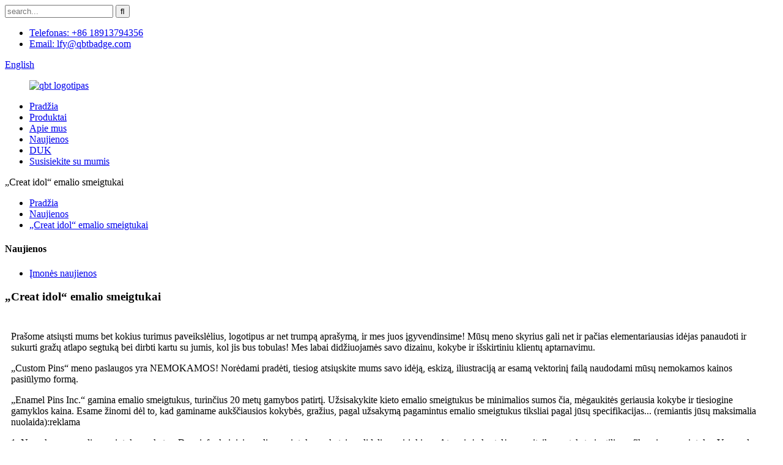

--- FILE ---
content_type: text/html
request_url: http://lt.qbtpins.com/news/please-communicate-with-us-in-time-and-provide-samples/
body_size: 9771
content:
<!DOCTYPE html> <html dir="ltr" lang="lt"> <head> <meta charset="UTF-8"/> <meta http-equiv="Content-Type" content="text/html; charset=UTF-8" /> <!-- Google tag (gtag.js) --> <script async src="https://www.googletagmanager.com/gtag/js?id=G-8K5PK6B37Q"></script> <script>
  window.dataLayer = window.dataLayer || [];
  function gtag(){dataLayer.push(arguments);}
  gtag('js', new Date());

  gtag('config', 'G-8K5PK6B37Q');
</script>  <title>Naujienos - „Creat idol“ emalio smeigtukai</title> <meta property="fb:app_id" content="966242223397117" /> <meta name="viewport" content="width=device-width,initial-scale=1,minimum-scale=1,maximum-scale=1,user-scalable=no"> <link rel="apple-touch-icon-precomposed" href=""> <meta name="format-detection" content="telephone=no"> <meta name="apple-mobile-web-app-capable" content="yes"> <meta name="apple-mobile-web-app-status-bar-style" content="black"> <meta property="og:url" content="https://www.qbtpins.com/news/please-communicate-with-us-in-time-and-provide-samples/"/> <meta property="og:title" content="News - Creat idol enamel pins" /> <meta property="og:description" content="Please send us any images or logos or even a brief description that you have, and we’ll take it from there! Our art department can take even the most basic ideas and design a beautiful lapel pin and work with you on it until it is perfect! We take great pride in our designs, quality and exception..."/> <meta property="og:type" content="product"/> <meta property="og:site_name" content="https://www.qbtpins.com/"/> <link href="//cdn.globalso.com/qbtpins/style/global/style.css" rel="stylesheet" onload="this.onload=null;this.rel='stylesheet'"> <link href="//cdn.globalso.com/qbtpins/style/public/public.css" rel="stylesheet" onload="this.onload=null;this.rel='stylesheet'">  <link rel="shortcut icon" href="https://cdn.globalso.com/qbtpins/ico.png" /> <meta name="description" itemprop="description" content="Prašome atsiųsti mums bet kokius turimus paveikslėlius, logotipus ar net trumpą aprašymą, ir mes tuo pasirūpinsime! Mūsų meno skyrius gali imtis net ir pačių paprasčiausių darbų." />  <link rel="canonical" href="https://www.qbtpins.com/news/please-communicate-with-us-in-time-and-provide-samples/" /> <link href="//cdn.globalso.com/hide_search.css" rel="stylesheet"/><link href="//www.qbtpins.com/style/lt.html.css" rel="stylesheet"/><link rel="alternate" hreflang="lt" href="http://lt.qbtpins.com/" /></head> <body> <div class="container">   <header class="web_head">     <div class="header-top">       <section class="layout">          <!--搜索框-->                  <div class="head-search-form">           <form  action="/search.php" method="get">           <input class="search-ipt" type="text" placeholder="search..."  name="s" id="s" />           <input type="hidden" name="cat" value="490"/>           <input class="search-btn" type="submit"  id="searchsubmit" value="&#xf002;"/>         </form>         </div>              <div class="head_right">         <ul class="top_contacts">           <li> <i class="top_ico_tel"></i><span class="top_label">                         <a class="link-tel" href="tel: +86 18913794356">Telefonas: +86 18913794356</a>                         </span> </li>           <li> <i class="top_ico_email"></i><span class="top_label">                         <a href="mailto: lfy@qbtbadge.com" class="add_email121">Email:             lfy@qbtbadge.com            </a>                         </span> </li>         </ul>         <div class="change-language ensemble">   <div class="change-language-info">     <div class="change-language-title medium-title">        <div class="language-flag language-flag-en"><a href="https://www.qbtpins.com/"><b class="country-flag"></b><span>English</span> </a></div>        <b class="language-icon"></b>      </div> 	<div class="change-language-cont sub-content">         <div class="empty"></div>     </div>   </div> </div> <!--theme198-->      </div>                  <!--多语言-->                       </section>     </div>     <nav class="nav_wrap">       <figure class="logo"><a href="/">                 <img src="https://cdn.globalso.com/qbtpins/qbt-logo.png" alt="qbt logotipas">                 </a></figure>       <ul class="head_nav">         <li><a href="/">Pradžia</a></li> <li><a href="/products/">Produktai</a></li> <li><a href="/about-us/">Apie mus</a></li> <li><a href="/news/">Naujienos</a></li> <li><a href="/faqs/">DUK</a></li> <li><a href="/contact-us/">Susisiekite su mumis</a></li>       </ul>     </nav>   </header><div class="page_header_nav" style="background-image:url(//cdn.globalso.com/qbtpins/style/global/img/demo/page-banner.jpg)">  <span class="page_nav">„Creat idol“ emalio smeigtukai</span> </div> <div class="layout">   <nav class="path_bar">        <ul class="path_nav">        <li> <a itemprop="breadcrumb" href="/">Pradžia</a></li><li> <a itemprop="breadcrumb" href="/news/">Naujienos</a> </li><li> <a href="#">„Creat idol“ emalio smeigtukai</a></li>     </ul> 	   </nav>   </div> <section class="web_main page_main">   <div class="layout">  <aside class="aside">   <section class="aside-wrap">     <section class="side-widget">     <div class="side-tit-bar">       <h4 class="side-tit">Naujienos</h4>     </div>     <ul class="side-cate">       <li class="current-menu-parent"><a href="/news_catalog/company-news/">Įmonės naujienos</a></li>     </ul>   </section>     </section> </aside>    <section class="main">                   <h1 class="page_title">„Creat idol“ emalio smeigtukai</h1>              <article class="entry blog-article">                 <div class="fl-builder-content fl-builder-content-1355 fl-builder-content-primary fl-builder-global-templates-locked" data-post-id="1355"><div class="fl-row fl-row-full-width fl-row-bg-none fl-node-63e3744871344" data-node="63e3744871344"> 	<div class="fl-row-content-wrap"> 				<div class="fl-row-content fl-row-full-width fl-node-content"> 		 <div class="fl-col-group fl-node-63e3744872847" data-node="63e3744872847"> 			<div class="fl-col fl-node-63e3744872a96" data-node="63e3744872a96" style="width: 100%;"> 	<div class="fl-col-content fl-node-content"> 	<div class="fl-module fl-module-rich-text fl-node-63e37448711da" data-node="63e37448711da" data-animation-delay="0.0"> 	<div class="fl-module-content fl-node-content"> 		<div class="fl-rich-text"> 	<p><span style="font-size: medium;">Prašome atsiųsti mums bet kokius turimus paveikslėlius, logotipus ar net trumpą aprašymą, ir mes juos įgyvendinsime! Mūsų meno skyrius gali net ir pačias elementariausias idėjas panaudoti ir sukurti gražų atlapo segtuką bei dirbti kartu su jumis, kol jis bus tobulas! Mes labai didžiuojamės savo dizainu, kokybe ir išskirtiniu klientų aptarnavimu.</span></p> <p><span style="font-size: medium;">„Custom Pins“ meno paslaugos yra NEMOKAMOS! Norėdami pradėti, tiesiog atsiųskite mums savo idėją, eskizą, iliustraciją ar esamą vektorinį failą naudodami mūsų nemokamos kainos pasiūlymo formą.</span></p> <p><span style="font-size: medium;">„Enamel Pins Inc.“ gamina emalio smeigtukus, turinčius 20 metų gamybos patirtį. Užsisakykite kieto emalio smeigtukus be minimalios sumos čia, mėgaukitės geriausia kokybe ir tiesiogine gamyklos kaina. Esame žinomi dėl to, kad gaminame aukščiausios kokybės, gražius, pagal užsakymą pagamintus emalio smeigtukus tiksliai pagal jūsų specifikacijas... (remiantis jūsų maksimalia nuolaida):reklama</span></p> <p><span style="font-size: medium;">1. Nemokamas emalio smeigtuko maketas. Daugiafunkciniai emalio smeigtuko maketai su dideliu pasirinkimu. Atraminės kortelės su pritaikomu tekstu ir stilingu fiksavimo smeigtuku. Yra spalvų, tekstūros ir įvairių padengimo variantų. Sukurkite savo smeigtuką su nemokamu maketu.</span><br /> <span style="font-size: medium;">Nemokami dizainai</span></p> </div>	</div> </div>	</div> </div>	</div>  <div class="fl-col-group fl-node-63e3748577cc3" data-node="63e3748577cc3"> 			<div class="fl-col fl-node-63e3748577e6a" data-node="63e3748577e6a" style="width: 100%;"> 	<div class="fl-col-content fl-node-content"> 	<div class="fl-module fl-module-photo fl-node-63e3748577b9e" data-node="63e3748577b9e" data-animation-delay="0.0"> 	<div class="fl-module-content fl-node-content"> 		<div class="fl-photo fl-photo-align-center" itemscope itemtype="http://schema.org/ImageObject"> 	<div class="fl-photo-content fl-photo-img-jpg"> 				<img class="fl-photo-img wp-image-1405 size-full" src="//www.qbtpins.com/uploads/vcsb2.jpg" alt="vcsb2" itemprop="image"  /> 		     			</div> 	</div>	</div> </div>	</div> </div>	</div>  <div class="fl-col-group fl-node-63e3749832c3b" data-node="63e3749832c3b"> 			<div class="fl-col fl-node-63e3749832e61" data-node="63e3749832e61" style="width: 100%;"> 	<div class="fl-col-content fl-node-content"> 	<div class="fl-module fl-module-rich-text fl-node-63e3749583b0d" data-node="63e3749583b0d" data-animation-delay="0.0"> 	<div class="fl-module-content fl-node-content"> 		<div class="fl-rich-text"> 	<p><span style="font-size: medium;">Išlenda tikri smeigtukai</span></p> </div>	</div> </div>	</div> </div>	</div>  <div class="fl-col-group fl-node-63e374b71cd41" data-node="63e374b71cd41"> 			<div class="fl-col fl-node-63e374b71cf57" data-node="63e374b71cf57" style="width: 100%;"> 	<div class="fl-col-content fl-node-content"> 	<div class="fl-module fl-module-photo fl-node-63e374b54175c" data-node="63e374b54175c" data-animation-delay="0.0"> 	<div class="fl-module-content fl-node-content"> 		<div class="fl-photo fl-photo-align-center" itemscope itemtype="http://schema.org/ImageObject"> 	<div class="fl-photo-content fl-photo-img-jpg"> 				<img class="fl-photo-img wp-image-1406 size-full" src="//www.qbtpins.com/uploads/Real-pins-come-out.jpg" alt="Išlenda tikri smeigtukai" itemprop="image"  /> 		     			</div> 	</div>	</div> </div>	</div> </div>	</div>  <div class="fl-col-group fl-node-63e374c53746d" data-node="63e374c53746d"> 			<div class="fl-col fl-node-63e374c5376aa" data-node="63e374c5376aa" style="width: 100%;"> 	<div class="fl-col-content fl-node-content"> 	<div class="fl-module fl-module-rich-text fl-node-63e374c2a8882" data-node="63e374c2a8882" data-animation-delay="0.0"> 	<div class="fl-module-content fl-node-content"> 		<div class="fl-rich-text"> 	<p><span style="font-size: medium;">Kuo mes skiriamės nuo kitų: Jokių papildomų mokesčių už pritaikymą. Taikome fiksuotą kainą už kiekvieną prekę, nesvarbu, kiek pritaikymo norite. Norime, kad gaminius susikurtumėte patys ir padarytumėte kuo geresnį, todėl už tai neimame papildomų mokesčių. (Vienkartinis liejimo mokestis kiekvienam gaminiui skiriasi, tačiau už kiekvieną gaminį mokestis nedidėja.) Turime daugiau nei 20 metų patirtį pritaikant ženkliukus, diržo sagtis, atlapo segtukus, monetas ir kt. Kaip savo gaminių pagrindą naudojame cinko lydinį ir siūlome kietą emalį be papildomo mokesčio. Kitos įmonės parduoda gaminius, pagamintus iš geležies arba minkšto emalio, ir už geresnės kokybės metalus bei emalį ima papildomą mokestį. Individualizuota paslauga, kuri kartu su jumis sukuria idealų individualų gaminį per trumpą laiką ir už mažiausią kainą.</span></p> <p><span style="font-size: medium;">Ar galite nemokamai grąžinti prekes? Žinoma, mūsų įmonė garantuoja 100 % grąžinimo politiką. Jei pastebėsite kokių nors mūsų gaminių kokybės problemų, galite susisiekti su mūsų klientų aptarnavimo tarnyba ir pateikti prašymą dėl grąžinimo. Mes garantuojame savo darbą. Visiems savo klientams garantuojame 100 % pasitenkinimą arba pinigų grąžinimą. Išsamias grąžinimo sąlygas rasite mūsų privatumo ir politikos skiltyje.</span></p> <p><span style="font-size: medium;">Kiek kainuoja pagaminti emalio segtukus?</span><br /> <span style="font-size: medium;">Kaina priklauso nuo daugelio veiksnių, tokių kaip segtukų stilius, dydis, metalinė apdaila, spalva, tvirtinimas, pakuotė ir papildomas mokestis už patobulintas parinktis. 100 emalio segtukų turėtų kainuoti nuo 140 iki 230 USD. Dar daugiau sutaupysite užsakydami didesnį kiekį. Kuo didesnis užsakytų segtukų skaičius, tuo mažesnė bus jų kaina.</span></p> </div>	</div> </div>	</div> </div>	</div> 		</div> 	</div> </div></div>                <div class="clear"></div>         <hr>Įrašo laikas: 2023 m. vasario 8 d.<div class="addthis_sharing_toolbox"></div>                  <div class="clear"></div>       </article>     </section>   </div> </section> <footer class="web_footer">     <div class="layout">       <div class="foot_items">         <div class="wow fadeInLeftA foot_item foot_item_info" data-wow-delay=".3s">           <figure class="foot_logo"><a href="/">                 <img src="https://cdn.globalso.com/qbtpins/qbt-logo.png" alt="qbt logotipas">                 </a></figure>           <div class="copyright">© Autorių teisės - 2010–2023: Visos teisės saugomos.<a href="/sitemap.xml">Svetainės planas</a> - <a href="/">AMP mobilusis</a> <br><a href='/enamel-pins/' title='Enamel Pins'>Emalio kaiščiai</a>,  <a href='/enamel-pin-maker/' title='Enamel Pin Maker'>Emalio smeigtukų gamintojas</a>,  <a href='/hard-enamel-pins/' title='Hard Enamel Pins'>Kieti emalio kaiščiai</a>,  <a href='/soft-enamel-pins/' title='Soft Enamel Pins'>Minkšti emalio kaiščiai</a>,  <a href='/enamel-pin/' title='Enamel Pin'>Emalio kaištis</a>,  <a href='/3d-enamel-pin/' title='3d Enamel Pin'>3D emalio kaištis</a>,                       </div>           <ul class="foot_sns">                        <li><a target="_blank" href="https://www.facebook.com/WendyTien722/"><img src="https://cdn.globalso.com/qbtpins/sns01.png" alt="Facebook"></a></li>                         <li><a target="_blank" href=""><img src="https://cdn.globalso.com/qbtpins/sns03.png" alt="nuoroda"></a></li>                         <li><a target="_blank" href=""><img src="https://cdn.globalso.com/qbtpins/sns04.png" alt="„YouTube“"></a></li>                       </ul>                     </div>         <div class="wow fadeInLeftA foot_item foot_item_contact" data-wow-delay=".1s">           <h3 class="title">Susisiekite su mumis</h3>           <address>            <li class="foot_addr">901 kambarys Nr. 13 pastate, Sushangjiayuan</li>                    <li class="foot_phone"><a href="tel:+86 18913794356">+86 18913794356</a></li>            <li class="foot_email"><a href="mailto:lfy@qbtbadge.com" class="add_email121">lfy@qbtbadge.com</a></li>          </address>         </div>         <div class="wow fadeInLeftA foot_item foot_item_news" data-wow-delay=".2s">           <h3 class="title">naujausios naujienos</h3>           <ul class="news_items">                       <li class="news_item">               <figure> <span class="news_img"><a href="/news/please-communicate-with-us-in-time-and-provide-samples/"><img src="https://cdn.globalso.com/qbtpins/vcsb-2.jpg" alt="„Creat idol“ emalio smeigtukai"></a></span>                 <figcaption> <span class="news_date">2008-02-23</span>                   <div class="news_info"><a href="/news/please-communicate-with-us-in-time-and-provide-samples/">„Creat idol“ emalio smeigtukai</a></div>                 </figcaption>               </figure>             </li>                         <li class="news_item">               <figure> <span class="news_img"><a href="/news/our-design-can-satisfy-any-idea-you-have/"><img src="https://cdn.globalso.com/qbtpins/Our-design-can-satisfy-any-idea-you-have.jpg" alt="Žingsnis po žingsnio emalio smeigtuko gamyba"></a></span>                 <figcaption> <span class="news_date">2008-02-23</span>                   <div class="news_info"><a href="/news/our-design-can-satisfy-any-idea-you-have/">Žingsnis po žingsnio emalio smeigtuko gamyba</a></div>                 </figcaption>               </figure>             </li>                         </ul>         </div>         <div class="clear"></div>       </div>     </div>   </footer> <!--<aside class="scrollsidebar" id="scrollsidebar">--> <!--  <div class="side_content">--> <!--    <div class="side_list">--> <!--      <header class="hd"><img src="//cdn.globalso.com/title_pic.png" alt="Online Inuiry"/></header>--> <!--      <div class="cont">--> <!--        <li><a class="email" href="javascript:" >Send Email</a></li>--> <!--        --> <!--        --> <!--        --> <!--        --> <!--      </div>--> <!--      --> <!--      --> <!--      <div class="side_title"><a  class="close_btn"><span>x</span></a></div>--> <!--    </div>--> <!--  </div>--> <!--  <div class="show_btn"></div>--> <!--</aside>-->   <ul class="right_nav">      <li>          <div class="iconBox oln_ser">               <img src='https://cdn.globalso.com/qbtpins/style/global/img/demo/tel.png'>             <h4>Telefonas</h4>          </div>          <div class="hideBox">             <div class="hb">                <h5>Tel.</h5>                <div class="fonttalk">                     <p><a href="tel:8618913794356">+86 18913794356</a></p>                     <!---->                </div>                <div class="fonttalk">                                     </div>             </div>          </div>       </li>      <li>          <div class="iconBox oln_ser">               <img src='https://cdn.globalso.com/qbtpins/style/global/img/demo/email.png'>             <h4>El. paštas</h4>          </div>          <div class="hideBox">             <div class="hb">                <h5>El. paštas</h5>                <div class="fonttalk">                     <p><a href="mailto:lfy@qbtbadge.com">lfy@qbtbadge.com</a></p>                    <p><a href="mailto:"></a></p>                                    </div>                <div class="fonttalk">                                     </div>             </div>          </div>       </li>                <li>          <div class="iconBox">             <img src='https://cdn.globalso.com/qbtpins/style/global/img/demo/whatsapp.png'>             <h4>WhatsApp</h4>          </div>          <div class="hideBox">            <div class="hb">                <h5>WhatsApp</h5>                <div class="fonttalk">                     <p><a href="https://api.whatsapp.com/send?phone=8613773116302">+86 13773116302</a></p>                </div>                <div class="fonttalk">                                     </div>             </div>          </div>       </li>                           <!--<li>-->     <!--     <div class="iconBox">-->     <!--        <img src='https://cdn.globalso.com/qbtpins/style/global/img/demo/weixing.png'>-->     <!--        <h4>WeChat</h4>-->     <!--     </div>-->     <!--     <div class="hideBox">-->     <!--        <div class="hb">-->                <!--<h5>Judy</h5>-->     <!--                                <img src="https://cdn.globalso.com/qbtpins/style/global/img/demo/weixin.png" alt="weixin">-->     <!--                        </div>-->      <!--     </div>-->     <!--  </li>-->  <!--------------TOP按钮------------------>     <li>          <div class="iconBox top">              <img src='https://cdn.globalso.com/qbtpins/style/global/img/demo/top.png'>             <h4>Viršuje</h4>          </div>     </li>     </ul>  <div class="inquiry-pop-bd">   <div class="inquiry-pop"> <i class="ico-close-pop" onclick="hideMsgPop();"></i>      <script type="text/javascript" src="//www.globalso.site/form.js"></script>    </div> </div> </div> <script type="text/javascript" src="//cdn.globalso.com/qbtpins/style/global/js/jquery.min.js"></script>  <script type="text/javascript" src="//cdn.globalso.com/qbtpins/style/global/js/common.js"></script> <script type="text/javascript" src="//cdn.globalso.com/qbtpins/style/public/public.js"></script>   <script type="text/javascript" src="//www.globalso.site/livechat.js"></script> <!--[if lt IE 9]> <script src="//cdn.globalso.com/qbtpins/style/global/js/html5.js"></script> <![endif]--> <script type="text/javascript">

if(typeof jQuery == 'undefined' || typeof jQuery.fn.on == 'undefined') {
	document.write('<script src="https://www.qbtpins.com/wp-content/plugins/bb-plugin/js/jquery.js"><\/script>');
	document.write('<script src="https://www.qbtpins.com/wp-content/plugins/bb-plugin/js/jquery.migrate.min.js"><\/script>');
}

</script><ul class="prisna-wp-translate-seo" id="prisna-translator-seo"><li class="language-flag language-flag-en"><a href="https://www.qbtpins.com/news/please-communicate-with-us-in-time-and-provide-samples/" title="English" target="_blank"><b class="country-flag"></b><span>English</span></a></li><li class="language-flag language-flag-fr"><a href="http://fr.qbtpins.com/news/please-communicate-with-us-in-time-and-provide-samples/" title="French" target="_blank"><b class="country-flag"></b><span>French</span></a></li><li class="language-flag language-flag-de"><a href="http://de.qbtpins.com/news/please-communicate-with-us-in-time-and-provide-samples/" title="German" target="_blank"><b class="country-flag"></b><span>German</span></a></li><li class="language-flag language-flag-pt"><a href="http://pt.qbtpins.com/news/please-communicate-with-us-in-time-and-provide-samples/" title="Portuguese" target="_blank"><b class="country-flag"></b><span>Portuguese</span></a></li><li class="language-flag language-flag-es"><a href="http://es.qbtpins.com/news/please-communicate-with-us-in-time-and-provide-samples/" title="Spanish" target="_blank"><b class="country-flag"></b><span>Spanish</span></a></li><li class="language-flag language-flag-ru"><a href="http://ru.qbtpins.com/news/please-communicate-with-us-in-time-and-provide-samples/" title="Russian" target="_blank"><b class="country-flag"></b><span>Russian</span></a></li><li class="language-flag language-flag-ja"><a href="http://ja.qbtpins.com/news/please-communicate-with-us-in-time-and-provide-samples/" title="Japanese" target="_blank"><b class="country-flag"></b><span>Japanese</span></a></li><li class="language-flag language-flag-ko"><a href="http://ko.qbtpins.com/news/please-communicate-with-us-in-time-and-provide-samples/" title="Korean" target="_blank"><b class="country-flag"></b><span>Korean</span></a></li><li class="language-flag language-flag-ar"><a href="http://ar.qbtpins.com/news/please-communicate-with-us-in-time-and-provide-samples/" title="Arabic" target="_blank"><b class="country-flag"></b><span>Arabic</span></a></li><li class="language-flag language-flag-ga"><a href="http://ga.qbtpins.com/news/please-communicate-with-us-in-time-and-provide-samples/" title="Irish" target="_blank"><b class="country-flag"></b><span>Irish</span></a></li><li class="language-flag language-flag-el"><a href="http://el.qbtpins.com/news/please-communicate-with-us-in-time-and-provide-samples/" title="Greek" target="_blank"><b class="country-flag"></b><span>Greek</span></a></li><li class="language-flag language-flag-tr"><a href="http://tr.qbtpins.com/news/please-communicate-with-us-in-time-and-provide-samples/" title="Turkish" target="_blank"><b class="country-flag"></b><span>Turkish</span></a></li><li class="language-flag language-flag-it"><a href="http://it.qbtpins.com/news/please-communicate-with-us-in-time-and-provide-samples/" title="Italian" target="_blank"><b class="country-flag"></b><span>Italian</span></a></li><li class="language-flag language-flag-da"><a href="http://da.qbtpins.com/news/please-communicate-with-us-in-time-and-provide-samples/" title="Danish" target="_blank"><b class="country-flag"></b><span>Danish</span></a></li><li class="language-flag language-flag-ro"><a href="http://ro.qbtpins.com/news/please-communicate-with-us-in-time-and-provide-samples/" title="Romanian" target="_blank"><b class="country-flag"></b><span>Romanian</span></a></li><li class="language-flag language-flag-id"><a href="http://id.qbtpins.com/news/please-communicate-with-us-in-time-and-provide-samples/" title="Indonesian" target="_blank"><b class="country-flag"></b><span>Indonesian</span></a></li><li class="language-flag language-flag-cs"><a href="http://cs.qbtpins.com/news/please-communicate-with-us-in-time-and-provide-samples/" title="Czech" target="_blank"><b class="country-flag"></b><span>Czech</span></a></li><li class="language-flag language-flag-af"><a href="http://af.qbtpins.com/news/please-communicate-with-us-in-time-and-provide-samples/" title="Afrikaans" target="_blank"><b class="country-flag"></b><span>Afrikaans</span></a></li><li class="language-flag language-flag-sv"><a href="http://sv.qbtpins.com/news/please-communicate-with-us-in-time-and-provide-samples/" title="Swedish" target="_blank"><b class="country-flag"></b><span>Swedish</span></a></li><li class="language-flag language-flag-pl"><a href="http://pl.qbtpins.com/news/please-communicate-with-us-in-time-and-provide-samples/" title="Polish" target="_blank"><b class="country-flag"></b><span>Polish</span></a></li><li class="language-flag language-flag-eu"><a href="http://eu.qbtpins.com/news/please-communicate-with-us-in-time-and-provide-samples/" title="Basque" target="_blank"><b class="country-flag"></b><span>Basque</span></a></li><li class="language-flag language-flag-ca"><a href="http://ca.qbtpins.com/news/please-communicate-with-us-in-time-and-provide-samples/" title="Catalan" target="_blank"><b class="country-flag"></b><span>Catalan</span></a></li><li class="language-flag language-flag-eo"><a href="http://eo.qbtpins.com/news/please-communicate-with-us-in-time-and-provide-samples/" title="Esperanto" target="_blank"><b class="country-flag"></b><span>Esperanto</span></a></li><li class="language-flag language-flag-hi"><a href="http://hi.qbtpins.com/news/please-communicate-with-us-in-time-and-provide-samples/" title="Hindi" target="_blank"><b class="country-flag"></b><span>Hindi</span></a></li><li class="language-flag language-flag-lo"><a href="http://lo.qbtpins.com/news/please-communicate-with-us-in-time-and-provide-samples/" title="Lao" target="_blank"><b class="country-flag"></b><span>Lao</span></a></li><li class="language-flag language-flag-sq"><a href="http://sq.qbtpins.com/news/please-communicate-with-us-in-time-and-provide-samples/" title="Albanian" target="_blank"><b class="country-flag"></b><span>Albanian</span></a></li><li class="language-flag language-flag-am"><a href="http://am.qbtpins.com/news/please-communicate-with-us-in-time-and-provide-samples/" title="Amharic" target="_blank"><b class="country-flag"></b><span>Amharic</span></a></li><li class="language-flag language-flag-hy"><a href="http://hy.qbtpins.com/news/please-communicate-with-us-in-time-and-provide-samples/" title="Armenian" target="_blank"><b class="country-flag"></b><span>Armenian</span></a></li><li class="language-flag language-flag-az"><a href="http://az.qbtpins.com/news/please-communicate-with-us-in-time-and-provide-samples/" title="Azerbaijani" target="_blank"><b class="country-flag"></b><span>Azerbaijani</span></a></li><li class="language-flag language-flag-be"><a href="http://be.qbtpins.com/news/please-communicate-with-us-in-time-and-provide-samples/" title="Belarusian" target="_blank"><b class="country-flag"></b><span>Belarusian</span></a></li><li class="language-flag language-flag-bn"><a href="http://bn.qbtpins.com/news/please-communicate-with-us-in-time-and-provide-samples/" title="Bengali" target="_blank"><b class="country-flag"></b><span>Bengali</span></a></li><li class="language-flag language-flag-bs"><a href="http://bs.qbtpins.com/news/please-communicate-with-us-in-time-and-provide-samples/" title="Bosnian" target="_blank"><b class="country-flag"></b><span>Bosnian</span></a></li><li class="language-flag language-flag-bg"><a href="http://bg.qbtpins.com/news/please-communicate-with-us-in-time-and-provide-samples/" title="Bulgarian" target="_blank"><b class="country-flag"></b><span>Bulgarian</span></a></li><li class="language-flag language-flag-ceb"><a href="http://ceb.qbtpins.com/news/please-communicate-with-us-in-time-and-provide-samples/" title="Cebuano" target="_blank"><b class="country-flag"></b><span>Cebuano</span></a></li><li class="language-flag language-flag-ny"><a href="http://ny.qbtpins.com/news/please-communicate-with-us-in-time-and-provide-samples/" title="Chichewa" target="_blank"><b class="country-flag"></b><span>Chichewa</span></a></li><li class="language-flag language-flag-co"><a href="http://co.qbtpins.com/news/please-communicate-with-us-in-time-and-provide-samples/" title="Corsican" target="_blank"><b class="country-flag"></b><span>Corsican</span></a></li><li class="language-flag language-flag-hr"><a href="http://hr.qbtpins.com/news/please-communicate-with-us-in-time-and-provide-samples/" title="Croatian" target="_blank"><b class="country-flag"></b><span>Croatian</span></a></li><li class="language-flag language-flag-nl"><a href="http://nl.qbtpins.com/news/please-communicate-with-us-in-time-and-provide-samples/" title="Dutch" target="_blank"><b class="country-flag"></b><span>Dutch</span></a></li><li class="language-flag language-flag-et"><a href="http://et.qbtpins.com/news/please-communicate-with-us-in-time-and-provide-samples/" title="Estonian" target="_blank"><b class="country-flag"></b><span>Estonian</span></a></li><li class="language-flag language-flag-tl"><a href="http://tl.qbtpins.com/news/please-communicate-with-us-in-time-and-provide-samples/" title="Filipino" target="_blank"><b class="country-flag"></b><span>Filipino</span></a></li><li class="language-flag language-flag-fi"><a href="http://fi.qbtpins.com/news/please-communicate-with-us-in-time-and-provide-samples/" title="Finnish" target="_blank"><b class="country-flag"></b><span>Finnish</span></a></li><li class="language-flag language-flag-fy"><a href="http://fy.qbtpins.com/news/please-communicate-with-us-in-time-and-provide-samples/" title="Frisian" target="_blank"><b class="country-flag"></b><span>Frisian</span></a></li><li class="language-flag language-flag-gl"><a href="http://gl.qbtpins.com/news/please-communicate-with-us-in-time-and-provide-samples/" title="Galician" target="_blank"><b class="country-flag"></b><span>Galician</span></a></li><li class="language-flag language-flag-ka"><a href="http://ka.qbtpins.com/news/please-communicate-with-us-in-time-and-provide-samples/" title="Georgian" target="_blank"><b class="country-flag"></b><span>Georgian</span></a></li><li class="language-flag language-flag-gu"><a href="http://gu.qbtpins.com/news/please-communicate-with-us-in-time-and-provide-samples/" title="Gujarati" target="_blank"><b class="country-flag"></b><span>Gujarati</span></a></li><li class="language-flag language-flag-ht"><a href="http://ht.qbtpins.com/news/please-communicate-with-us-in-time-and-provide-samples/" title="Haitian" target="_blank"><b class="country-flag"></b><span>Haitian</span></a></li><li class="language-flag language-flag-ha"><a href="http://ha.qbtpins.com/news/please-communicate-with-us-in-time-and-provide-samples/" title="Hausa" target="_blank"><b class="country-flag"></b><span>Hausa</span></a></li><li class="language-flag language-flag-haw"><a href="http://haw.qbtpins.com/news/please-communicate-with-us-in-time-and-provide-samples/" title="Hawaiian" target="_blank"><b class="country-flag"></b><span>Hawaiian</span></a></li><li class="language-flag language-flag-iw"><a href="http://iw.qbtpins.com/news/please-communicate-with-us-in-time-and-provide-samples/" title="Hebrew" target="_blank"><b class="country-flag"></b><span>Hebrew</span></a></li><li class="language-flag language-flag-hmn"><a href="http://hmn.qbtpins.com/news/please-communicate-with-us-in-time-and-provide-samples/" title="Hmong" target="_blank"><b class="country-flag"></b><span>Hmong</span></a></li><li class="language-flag language-flag-hu"><a href="http://hu.qbtpins.com/news/please-communicate-with-us-in-time-and-provide-samples/" title="Hungarian" target="_blank"><b class="country-flag"></b><span>Hungarian</span></a></li><li class="language-flag language-flag-is"><a href="http://is.qbtpins.com/news/please-communicate-with-us-in-time-and-provide-samples/" title="Icelandic" target="_blank"><b class="country-flag"></b><span>Icelandic</span></a></li><li class="language-flag language-flag-ig"><a href="http://ig.qbtpins.com/news/please-communicate-with-us-in-time-and-provide-samples/" title="Igbo" target="_blank"><b class="country-flag"></b><span>Igbo</span></a></li><li class="language-flag language-flag-jw"><a href="http://jw.qbtpins.com/news/please-communicate-with-us-in-time-and-provide-samples/" title="Javanese" target="_blank"><b class="country-flag"></b><span>Javanese</span></a></li><li class="language-flag language-flag-kn"><a href="http://kn.qbtpins.com/news/please-communicate-with-us-in-time-and-provide-samples/" title="Kannada" target="_blank"><b class="country-flag"></b><span>Kannada</span></a></li><li class="language-flag language-flag-kk"><a href="http://kk.qbtpins.com/news/please-communicate-with-us-in-time-and-provide-samples/" title="Kazakh" target="_blank"><b class="country-flag"></b><span>Kazakh</span></a></li><li class="language-flag language-flag-km"><a href="http://km.qbtpins.com/news/please-communicate-with-us-in-time-and-provide-samples/" title="Khmer" target="_blank"><b class="country-flag"></b><span>Khmer</span></a></li><li class="language-flag language-flag-ku"><a href="http://ku.qbtpins.com/news/please-communicate-with-us-in-time-and-provide-samples/" title="Kurdish" target="_blank"><b class="country-flag"></b><span>Kurdish</span></a></li><li class="language-flag language-flag-ky"><a href="http://ky.qbtpins.com/news/please-communicate-with-us-in-time-and-provide-samples/" title="Kyrgyz" target="_blank"><b class="country-flag"></b><span>Kyrgyz</span></a></li><li class="language-flag language-flag-la"><a href="http://la.qbtpins.com/news/please-communicate-with-us-in-time-and-provide-samples/" title="Latin" target="_blank"><b class="country-flag"></b><span>Latin</span></a></li><li class="language-flag language-flag-lv"><a href="http://lv.qbtpins.com/news/please-communicate-with-us-in-time-and-provide-samples/" title="Latvian" target="_blank"><b class="country-flag"></b><span>Latvian</span></a></li><li class="language-flag language-flag-lt"><a href="http://lt.qbtpins.com/news/please-communicate-with-us-in-time-and-provide-samples/" title="Lithuanian" target="_blank"><b class="country-flag"></b><span>Lithuanian</span></a></li><li class="language-flag language-flag-lb"><a href="http://lb.qbtpins.com/news/please-communicate-with-us-in-time-and-provide-samples/" title="Luxembou.." target="_blank"><b class="country-flag"></b><span>Luxembou..</span></a></li><li class="language-flag language-flag-mk"><a href="http://mk.qbtpins.com/news/please-communicate-with-us-in-time-and-provide-samples/" title="Macedonian" target="_blank"><b class="country-flag"></b><span>Macedonian</span></a></li><li class="language-flag language-flag-mg"><a href="http://mg.qbtpins.com/news/please-communicate-with-us-in-time-and-provide-samples/" title="Malagasy" target="_blank"><b class="country-flag"></b><span>Malagasy</span></a></li><li class="language-flag language-flag-ms"><a href="http://ms.qbtpins.com/news/please-communicate-with-us-in-time-and-provide-samples/" title="Malay" target="_blank"><b class="country-flag"></b><span>Malay</span></a></li><li class="language-flag language-flag-ml"><a href="http://ml.qbtpins.com/news/please-communicate-with-us-in-time-and-provide-samples/" title="Malayalam" target="_blank"><b class="country-flag"></b><span>Malayalam</span></a></li><li class="language-flag language-flag-mt"><a href="http://mt.qbtpins.com/news/please-communicate-with-us-in-time-and-provide-samples/" title="Maltese" target="_blank"><b class="country-flag"></b><span>Maltese</span></a></li><li class="language-flag language-flag-mi"><a href="http://mi.qbtpins.com/news/please-communicate-with-us-in-time-and-provide-samples/" title="Maori" target="_blank"><b class="country-flag"></b><span>Maori</span></a></li><li class="language-flag language-flag-mr"><a href="http://mr.qbtpins.com/news/please-communicate-with-us-in-time-and-provide-samples/" title="Marathi" target="_blank"><b class="country-flag"></b><span>Marathi</span></a></li><li class="language-flag language-flag-mn"><a href="http://mn.qbtpins.com/news/please-communicate-with-us-in-time-and-provide-samples/" title="Mongolian" target="_blank"><b class="country-flag"></b><span>Mongolian</span></a></li><li class="language-flag language-flag-my"><a href="http://my.qbtpins.com/news/please-communicate-with-us-in-time-and-provide-samples/" title="Burmese" target="_blank"><b class="country-flag"></b><span>Burmese</span></a></li><li class="language-flag language-flag-ne"><a href="http://ne.qbtpins.com/news/please-communicate-with-us-in-time-and-provide-samples/" title="Nepali" target="_blank"><b class="country-flag"></b><span>Nepali</span></a></li><li class="language-flag language-flag-no"><a href="http://no.qbtpins.com/news/please-communicate-with-us-in-time-and-provide-samples/" title="Norwegian" target="_blank"><b class="country-flag"></b><span>Norwegian</span></a></li><li class="language-flag language-flag-ps"><a href="http://ps.qbtpins.com/news/please-communicate-with-us-in-time-and-provide-samples/" title="Pashto" target="_blank"><b class="country-flag"></b><span>Pashto</span></a></li><li class="language-flag language-flag-fa"><a href="http://fa.qbtpins.com/news/please-communicate-with-us-in-time-and-provide-samples/" title="Persian" target="_blank"><b class="country-flag"></b><span>Persian</span></a></li><li class="language-flag language-flag-pa"><a href="http://pa.qbtpins.com/news/please-communicate-with-us-in-time-and-provide-samples/" title="Punjabi" target="_blank"><b class="country-flag"></b><span>Punjabi</span></a></li><li class="language-flag language-flag-sr"><a href="http://sr.qbtpins.com/news/please-communicate-with-us-in-time-and-provide-samples/" title="Serbian" target="_blank"><b class="country-flag"></b><span>Serbian</span></a></li><li class="language-flag language-flag-st"><a href="http://st.qbtpins.com/news/please-communicate-with-us-in-time-and-provide-samples/" title="Sesotho" target="_blank"><b class="country-flag"></b><span>Sesotho</span></a></li><li class="language-flag language-flag-si"><a href="http://si.qbtpins.com/news/please-communicate-with-us-in-time-and-provide-samples/" title="Sinhala" target="_blank"><b class="country-flag"></b><span>Sinhala</span></a></li><li class="language-flag language-flag-sk"><a href="http://sk.qbtpins.com/news/please-communicate-with-us-in-time-and-provide-samples/" title="Slovak" target="_blank"><b class="country-flag"></b><span>Slovak</span></a></li><li class="language-flag language-flag-sl"><a href="http://sl.qbtpins.com/news/please-communicate-with-us-in-time-and-provide-samples/" title="Slovenian" target="_blank"><b class="country-flag"></b><span>Slovenian</span></a></li><li class="language-flag language-flag-so"><a href="http://so.qbtpins.com/news/please-communicate-with-us-in-time-and-provide-samples/" title="Somali" target="_blank"><b class="country-flag"></b><span>Somali</span></a></li><li class="language-flag language-flag-sm"><a href="http://sm.qbtpins.com/news/please-communicate-with-us-in-time-and-provide-samples/" title="Samoan" target="_blank"><b class="country-flag"></b><span>Samoan</span></a></li><li class="language-flag language-flag-gd"><a href="http://gd.qbtpins.com/news/please-communicate-with-us-in-time-and-provide-samples/" title="Scots Gaelic" target="_blank"><b class="country-flag"></b><span>Scots Gaelic</span></a></li><li class="language-flag language-flag-sn"><a href="http://sn.qbtpins.com/news/please-communicate-with-us-in-time-and-provide-samples/" title="Shona" target="_blank"><b class="country-flag"></b><span>Shona</span></a></li><li class="language-flag language-flag-sd"><a href="http://sd.qbtpins.com/news/please-communicate-with-us-in-time-and-provide-samples/" title="Sindhi" target="_blank"><b class="country-flag"></b><span>Sindhi</span></a></li><li class="language-flag language-flag-su"><a href="http://su.qbtpins.com/news/please-communicate-with-us-in-time-and-provide-samples/" title="Sundanese" target="_blank"><b class="country-flag"></b><span>Sundanese</span></a></li><li class="language-flag language-flag-sw"><a href="http://sw.qbtpins.com/news/please-communicate-with-us-in-time-and-provide-samples/" title="Swahili" target="_blank"><b class="country-flag"></b><span>Swahili</span></a></li><li class="language-flag language-flag-tg"><a href="http://tg.qbtpins.com/news/please-communicate-with-us-in-time-and-provide-samples/" title="Tajik" target="_blank"><b class="country-flag"></b><span>Tajik</span></a></li><li class="language-flag language-flag-ta"><a href="http://ta.qbtpins.com/news/please-communicate-with-us-in-time-and-provide-samples/" title="Tamil" target="_blank"><b class="country-flag"></b><span>Tamil</span></a></li><li class="language-flag language-flag-te"><a href="http://te.qbtpins.com/news/please-communicate-with-us-in-time-and-provide-samples/" title="Telugu" target="_blank"><b class="country-flag"></b><span>Telugu</span></a></li><li class="language-flag language-flag-th"><a href="http://th.qbtpins.com/news/please-communicate-with-us-in-time-and-provide-samples/" title="Thai" target="_blank"><b class="country-flag"></b><span>Thai</span></a></li><li class="language-flag language-flag-uk"><a href="http://uk.qbtpins.com/news/please-communicate-with-us-in-time-and-provide-samples/" title="Ukrainian" target="_blank"><b class="country-flag"></b><span>Ukrainian</span></a></li><li class="language-flag language-flag-ur"><a href="http://ur.qbtpins.com/news/please-communicate-with-us-in-time-and-provide-samples/" title="Urdu" target="_blank"><b class="country-flag"></b><span>Urdu</span></a></li><li class="language-flag language-flag-uz"><a href="http://uz.qbtpins.com/news/please-communicate-with-us-in-time-and-provide-samples/" title="Uzbek" target="_blank"><b class="country-flag"></b><span>Uzbek</span></a></li><li class="language-flag language-flag-vi"><a href="http://vi.qbtpins.com/news/please-communicate-with-us-in-time-and-provide-samples/" title="Vietnamese" target="_blank"><b class="country-flag"></b><span>Vietnamese</span></a></li><li class="language-flag language-flag-cy"><a href="http://cy.qbtpins.com/news/please-communicate-with-us-in-time-and-provide-samples/" title="Welsh" target="_blank"><b class="country-flag"></b><span>Welsh</span></a></li><li class="language-flag language-flag-xh"><a href="http://xh.qbtpins.com/news/please-communicate-with-us-in-time-and-provide-samples/" title="Xhosa" target="_blank"><b class="country-flag"></b><span>Xhosa</span></a></li><li class="language-flag language-flag-yi"><a href="http://yi.qbtpins.com/news/please-communicate-with-us-in-time-and-provide-samples/" title="Yiddish" target="_blank"><b class="country-flag"></b><span>Yiddish</span></a></li><li class="language-flag language-flag-yo"><a href="http://yo.qbtpins.com/news/please-communicate-with-us-in-time-and-provide-samples/" title="Yoruba" target="_blank"><b class="country-flag"></b><span>Yoruba</span></a></li><li class="language-flag language-flag-zu"><a href="http://zu.qbtpins.com/news/please-communicate-with-us-in-time-and-provide-samples/" title="Zulu" target="_blank"><b class="country-flag"></b><span>Zulu</span></a></li><li class="language-flag language-flag-rw"><a href="http://rw.qbtpins.com/news/please-communicate-with-us-in-time-and-provide-samples/" title="Kinyarwanda" target="_blank"><b class="country-flag"></b><span>Kinyarwanda</span></a></li><li class="language-flag language-flag-tt"><a href="http://tt.qbtpins.com/news/please-communicate-with-us-in-time-and-provide-samples/" title="Tatar" target="_blank"><b class="country-flag"></b><span>Tatar</span></a></li><li class="language-flag language-flag-or"><a href="http://or.qbtpins.com/news/please-communicate-with-us-in-time-and-provide-samples/" title="Oriya" target="_blank"><b class="country-flag"></b><span>Oriya</span></a></li><li class="language-flag language-flag-tk"><a href="http://tk.qbtpins.com/news/please-communicate-with-us-in-time-and-provide-samples/" title="Turkmen" target="_blank"><b class="country-flag"></b><span>Turkmen</span></a></li><li class="language-flag language-flag-ug"><a href="http://ug.qbtpins.com/news/please-communicate-with-us-in-time-and-provide-samples/" title="Uyghur" target="_blank"><b class="country-flag"></b><span>Uyghur</span></a></li></ul><link rel='stylesheet' id='fl-builder-layout-1355-css'  href='https://www.qbtpins.com/uploads/bb-plugin/cache/1355-layout.css?ver=ee8af89f13acbf1b2b012b9f7a2fcc4d' type='text/css' media='all' />   <script type='text/javascript' src='https://www.qbtpins.com/uploads/bb-plugin/cache/1355-layout.js?ver=ee8af89f13acbf1b2b012b9f7a2fcc4d'></script> <script>
function getCookie(name) {
    var arg = name + "=";
    var alen = arg.length;
    var clen = document.cookie.length;
    var i = 0;
    while (i < clen) {
        var j = i + alen;
        if (document.cookie.substring(i, j) == arg) return getCookieVal(j);
        i = document.cookie.indexOf(" ", i) + 1;
        if (i == 0) break;
    }
    return null;
}
function setCookie(name, value) {
    var expDate = new Date();
    var argv = setCookie.arguments;
    var argc = setCookie.arguments.length;
    var expires = (argc > 2) ? argv[2] : null;
    var path = (argc > 3) ? argv[3] : null;
    var domain = (argc > 4) ? argv[4] : null;
    var secure = (argc > 5) ? argv[5] : false;
    if (expires != null) {
        expDate.setTime(expDate.getTime() + expires);
    }
    document.cookie = name + "=" + escape(value) + ((expires == null) ? "": ("; expires=" + expDate.toUTCString())) + ((path == null) ? "": ("; path=" + path)) + ((domain == null) ? "": ("; domain=" + domain)) + ((secure == true) ? "; secure": "");
}
function getCookieVal(offset) {
    var endstr = document.cookie.indexOf(";", offset);
    if (endstr == -1) endstr = document.cookie.length;
    return unescape(document.cookie.substring(offset, endstr));
}

var firstshow = 0;
var cfstatshowcookie = getCookie('easyiit_stats');
if (cfstatshowcookie != 1) {
    a = new Date();
    h = a.getHours();
    m = a.getMinutes();
    s = a.getSeconds();
    sparetime = 1000 * 60 * 60 * 24 * 1 - (h * 3600 + m * 60 + s) * 1000 - 1;
    setCookie('easyiit_stats', 1, sparetime, '/');
    firstshow = 1;
}
if (!navigator.cookieEnabled) {
    firstshow = 0;
}
var referrer = escape(document.referrer);
var currweb = escape(location.href);
var screenwidth = screen.width;
var screenheight = screen.height;
var screencolordepth = screen.colorDepth;
$(function($){
   $.get("https://www.qbtpins.com/statistic.php", { action:'stats_init', assort:0, referrer:referrer, currweb:currweb , firstshow:firstshow ,screenwidth:screenwidth, screenheight: screenheight, screencolordepth: screencolordepth, ranstr: Math.random()},function(data){}, "json");
			
});
</script>   <script src="//cdnus.globalso.com/common_front.js"></script><script src="//www.qbtpins.com/style/lt.html.js"></script></body> </html><!-- Globalso Cache file was created in 0.20675611495972 seconds, on 04-05-25 13:52:23 -->